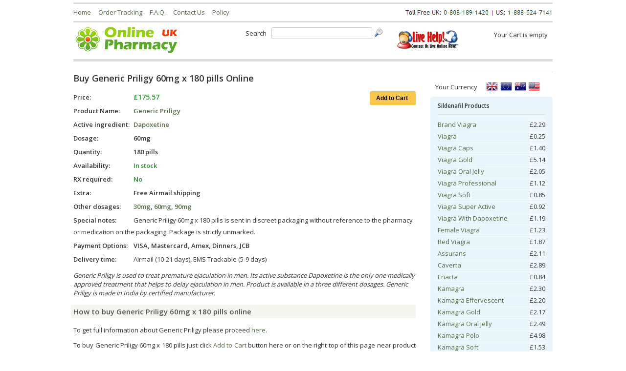

--- FILE ---
content_type: text/html; charset=UTF-8
request_url: https://edtablets.net/order-priligy-60mg-180pills-1371.html
body_size: 4335
content:
<!DOCTYPE html PUBLIC "-//W3C//DTD XHTML 1.0 Transitional//EN" "http://www.w3.org/TR/xhtml1/DTD/xhtml1-transitional.dtd">
<html xmlns="http://www.w3.org/1999/xhtml">
<head itemscope itemtype="http://schema.org/WebSite">
<meta itemprop="name" content="ED Tablets">
<meta http-equiv="Content-Type" content="text/html; charset=utf-8" />
<link href='//fonts.googleapis.com/css?family=Open+Sans:400,600' rel='stylesheet' type='text/css'>
<link rel="stylesheet" href="https://edtablets.net/themes/strips/css/styles.css" type="text/css" />
<link rel="stylesheet" href="https://edtablets.net/themes/strips/css/rxcdn.css" type="text/css" />
<script type='text/javascript' src="https://edtablets.net/themes/strips/js/plex.js"></script>
<title>Buy Generic Priligy 60mg x 180 pills Online in UK</title>
<meta name="description" content="Product price &pound;175.57 ($235.98) for 180 pills online. Visa, mastercard, Amex accepted. Private delivery" />
<meta name="keywords" content="Generic Priligy, Dapoxetine, Generic Priligy 60mg x 180 pills" />
</head>
<body>
<div class="wrap">
    <div id="header">
	<div id="top-top">
	    <div id="menu">        <ul>
            <li><a href="https://edtablets.net">Home</a></li>
            <li><a href="https://edtablets.net/order-status.html" rel="nofollow">Order Tracking</a></li>
            <li><a href="https://edtablets.net/faq.html" rel="nofollow">F.A.Q.</a></li>
            <li><a href="https://edtablets.net/contacts.html" rel="nofollow">Contact Us</a></li>
            <li><a href="https://edtablets.net/privacy.html" rel="nofollow">Policy</a></li>
           

        </ul>
</div>
	    <div class="aright"><span class="phones"></span>


</div>
	</div>
	<div id="top-mid">
	    <a title="Buy Viagra Online in UK" href="https://edtablets.net"><div id="pharm-logo"></div></a>
	    <div id="pharm-cart">Your Cart is empty</div>
	    <div id="hdr-chat"></div>
	    <div id="pharm-search">
		<form action="https://edtablets.net/search" method="get" id="product-search">
		<label for="topsearch">Search</label>
		<input type="text" id="topsearch" name="s" value="" />
		<input type="submit" id="topsearchimg" value="" title="Search" />
		</form>
			    </div>
	    
	</div>

    </div>
    <div id="quiet-line"></div>
<div id="nav"> 
    </div></div>
<div class="wrap">
<div id="main" class="pill" itemscope itemtype="http://data-vocabulary.org/Product">
    <h1>Buy Generic Priligy 60mg x 180 pills Online</h1>
    <div class="overview">
	
	<meta itemprop="name" content="Generic Priligy" />
	<meta itemprop="rating" content="4.7" />
	<meta itemprop="votes" content="42" />
	
	<div class="small-product-data" itemprop="offerDetails" itemscope itemtype="http://data-vocabulary.org/Offer">
	  <meta itemprop="itemOffered" content="Generic Priligy 60mg x 180 pills" />
          <ul>
	    <li><span>Price:</span>
		<meta itemprop="currency" content="GBP" />
		<strong class="myprice" itemprop="price">&pound;175.57</strong>
		<a href="https://edtablets.net/cart/?add=1371" class="mbutton button" rel="nofollow"><span>Add to Cart</span></a>
	    </li>
	    <li><span>Product Name:</span> <strong><a href="https://edtablets.net/buy-priligy-online-uk.html">Generic Priligy</a></strong></li>
	    <li><span>Active ingredient:</span> <strong><a href="https://edtablets.net/generics/buy-dapoxetine-online-uk.html">Dapoxetine</a></strong></li>
            <li><span>Dosage:</span> <strong>60mg</strong></li>
	    <li><span>Quantity:</span> <strong>180 pills</strong></li>
	    <li><span itemprop="availability" content="in_stock">Availability:</span> <strong class="green">In stock</strong></li>
	    <li><span>RX required:</span> <strong class="green">No</strong></li>
	    	    	    <li><span>Extra:</span> <strong class="bonus">Free Airmail shipping</strong></li>	    	    <li><span>Other dosages:</span> <strong><a href="https://edtablets.net/buy-priligy-online-uk.html#30">30mg</a>, <a href="https://edtablets.net/buy-priligy-online-uk.html#60">60mg</a>, <a href="https://edtablets.net/buy-priligy-online-uk.html#90">90mg</a></strong></li>	    <li><span>Special notes:</span> Generic Priligy 60mg x 180 pills is sent in discreet packaging without reference to the pharmacy or medication on the packaging. Package is strictly unmarked.</li>
	    <li><span>Payment Options:</span> <strong>VISA, Mastercard, Amex, Dinners, JCB</strong></li>
	    <li><span>Delivery time:</span> Airmail (10-21 days), EMS Trackable (5-9 days)</li>
            </ul>
        </div>

	<dfn class="small-meta-text" itemprop="description">Generic Priligy is used to treat premature ejaculation in men. 
Its active substance Dapoxetine is the only one medically approved treatment that helps to delay ejaculation in men. 
Product is available in a three different dosages. Generic Priligy is made in India by certified manufacturer. 
</dfn>
        
	<div class="clear"></div>
	
    </div>
    
   
        
        <div class="textblock nobold">
        <h3>How to buy Generic Priligy 60mg x 180 pills online</h3>
	<p>To get full information about Generic Priligy please proceed <a href="https://edtablets.net/buy-priligy-online-uk.html#product-info">here</a>.</p>
	<p>To buy <em>Generic Priligy 60mg x 180 pills</em> just click <a href="https://edtablets.net/cart/?add=1371" rel="nofollow">Add to Cart</a> button
	here or on the right top of this page near product image.</p>
	
	<p><strong>Generic Priligy 60mg x 180 pills</strong> is used to treat
	premature ejaculation.
	By ordering this product online you must understand and agree with the following:</p>
	<ul>
	    <li>You are purchasing product from overseas (Indian) pharmacy that do not have to obey pharmaceutical regulations of UK and EU that
	    always require to ask for a prescription.
	    We are company with overseas registration which allow us to operate pharmacy trade without asking for a prescription;
	    </li>
	    <li>We keep to highest standards of doing business related to supplement of quality medications.
	    We work only with reliable and certified manufacturers that comply all WHO standards;</li>
	    <li>Your product <em>Generic Priligy 60mg x 180 pills</em> will be sent to you in a discrete paper envelope
	    that will contain ordered medicine wrapped with a special protection material. No reference to pharmacy or product is made on the package;</li>
	    <li>If you are unsure if this medication is good for you please consult with your doctor.
	    We do not provide consultation but allow our customers to purchase needed medicines at discounted prices only assuming they know their needs.
	    More information about <em>Generic Priligy</em> may be found on <a href="https://edtablets.net/buy-priligy-online-uk.html">Generic Priligy page</a>.</li>
	</ul>
	


        </div>
        

</div>
  
<div id="sidebar">

    <div class="product-image" title="Generic Priligy image">
	<img src="https://myrxcdn.appspot.com/images/powerpills/priligy.jpg" alt="Generic Priligy" onerror="this.src='https://edtablets.net/themes/strips/images/shim.gif'" />
    </div>

	
<div id="currencies"><label>Your Currency</label><a title="Switch to USD" href="https://edtablets.net/order-priligy-60mg-180pills-1371.html?currency=usd" id="usd" rel="nofollow"></a><a title="Switch to AUD" href="https://edtablets.net/order-priligy-60mg-180pills-1371.html?currency=aud" id="aud" rel="nofollow"></a><a title="Switch to EUR" href="https://edtablets.net/order-priligy-60mg-180pills-1371.html?currency=eur" id="eur" rel="nofollow"></a><a title="Switch to GBP" href="https://edtablets.net/order-priligy-60mg-180pills-1371.html?currency=gbp" id="gbp" rel="nofollow" class="bottled"></a></div>	    
	

<div class="widget azure" id="products">
    <h3>Sildenafil Products</h3>
    <div class="pillgroup sildenafil-products">
        <ul>
                <li>
        <a href="https://edtablets.net/buy-brand+viagra-online-uk.html" title="Brand Viagra Online UK">Brand Viagra</a>
        <em title="Brand Viagra">&pound;2.29</em>
    </li>
        <li>
        <a href="https://edtablets.net/buy-viagra-online-uk.html" title="Viagra Online UK">Viagra</a>
        <em title="Viagra">&pound;0.25</em>
    </li>
        <li>
        <a href="https://edtablets.net/buy-viagra+caps-online-uk.html" title="Viagra Caps Online UK">Viagra Caps</a>
        <em title="Viagra Caps">&pound;1.40</em>
    </li>
        <li>
        <a href="https://edtablets.net/buy-viagra+gold-online-uk.html" title="Viagra Gold Online UK">Viagra Gold</a>
        <em title="Viagra Gold">&pound;5.14</em>
    </li>
        <li>
        <a href="https://edtablets.net/buy-viagra+oral+jelly-online-uk.html" title="Viagra Oral Jelly Online UK">Viagra Oral Jelly</a>
        <em title="Viagra Oral Jelly">&pound;2.05</em>
    </li>
        <li>
        <a href="https://edtablets.net/buy-viagra+professional-online-uk.html" title="Viagra Professional Online UK">Viagra Professional</a>
        <em title="Viagra Professional">&pound;1.12</em>
    </li>
        <li>
        <a href="https://edtablets.net/buy-viagra+soft-online-uk.html" title="Viagra Soft Online UK">Viagra Soft</a>
        <em title="Viagra Soft">&pound;0.85</em>
    </li>
        <li>
        <a href="https://edtablets.net/buy-viagra+super+active-online-uk.html" title="Viagra Super Active Online UK">Viagra Super Active</a>
        <em title="Viagra Super Active">&pound;0.92</em>
    </li>
        <li>
        <a href="https://edtablets.net/buy-viagra+with+dapoxetine-online-uk.html" title="Viagra With Dapoxetine Online UK">Viagra With Dapoxetine</a>
        <em title="Viagra With Dapoxetine">&pound;1.19</em>
    </li>
        <li>
        <a href="https://edtablets.net/buy-female+viagra-online-uk.html" title="Female Viagra Online UK">Female Viagra</a>
        <em title="Female Viagra">&pound;1.23</em>
    </li>
        <li>
        <a href="https://edtablets.net/buy-red+viagra-online-uk.html" title="Red Viagra Online UK">Red Viagra</a>
        <em title="Red Viagra">&pound;1.87</em>
    </li>
        <li>
        <a href="https://edtablets.net/buy-assurans-online-uk.html" title="Assurans Online UK">Assurans</a>
        <em title="Assurans">&pound;2.11</em>
    </li>
        <li>
        <a href="https://edtablets.net/buy-caverta-online-uk.html" title="Caverta Online UK">Caverta</a>
        <em title="Caverta">&pound;2.89</em>
    </li>
        <li>
        <a href="https://edtablets.net/buy-eriacta-online-uk.html" title="Eriacta Online UK">Eriacta</a>
        <em title="Eriacta">&pound;0.84</em>
    </li>
        <li>
        <a href="https://edtablets.net/buy-kamagra-online-uk.html" title="Kamagra Online UK">Kamagra</a>
        <em title="Kamagra">&pound;2.30</em>
    </li>
        <li>
        <a href="https://edtablets.net/buy-kamagra+effervescent-online-uk.html" title="Kamagra Effervescent Online UK">Kamagra Effervescent</a>
        <em title="Kamagra Effervescent">&pound;2.20</em>
    </li>
        <li>
        <a href="https://edtablets.net/buy-kamagra+gold-online-uk.html" title="Kamagra Gold Online UK">Kamagra Gold</a>
        <em title="Kamagra Gold">&pound;2.17</em>
    </li>
        <li>
        <a href="https://edtablets.net/buy-kamagra+oral+jelly-online-uk.html" title="Kamagra Oral Jelly Online UK">Kamagra Oral Jelly</a>
        <em title="Kamagra Oral Jelly">&pound;2.49</em>
    </li>
        <li>
        <a href="https://edtablets.net/buy-kamagra+polo-online-uk.html" title="Kamagra Polo Online UK">Kamagra Polo</a>
        <em title="Kamagra Polo">&pound;4.98</em>
    </li>
        <li>
        <a href="https://edtablets.net/buy-kamagra+soft-online-uk.html" title="Kamagra Soft Online UK">Kamagra Soft</a>
        <em title="Kamagra Soft">&pound;1.53</em>
    </li>
        <li>
        <a href="https://edtablets.net/buy-malegra+dxt-online-uk.html" title="Malegra Dxt Online UK">Malegra Dxt</a>
        <em title="Malegra Dxt">&pound;3.10</em>
    </li>
        <li>
        <a href="https://edtablets.net/buy-malegra+fxt-online-uk.html" title="Malegra Fxt Online UK">Malegra Fxt</a>
        <em title="Malegra Fxt">&pound;3.10</em>
    </li>
        <li>
        <a href="https://edtablets.net/buy-silagra-online-uk.html" title="Silagra Online UK">Silagra</a>
        <em title="Silagra">&pound;0.91</em>
    </li>
        <li>
        <a href="https://edtablets.net/buy-sildalis-online-uk.html" title="Sildalis Online UK">Sildalis</a>
        <em title="Sildalis">&pound;1.27</em>
    </li>
        <li>
        <a href="https://edtablets.net/buy-super+kamagra-online-uk.html" title="Super Kamagra Online UK">Super Kamagra</a>
        <em title="Super Kamagra">&pound;3.32</em>
    </li>
        <li>
        <a href="https://edtablets.net/buy-super+p+force-online-uk.html" title="Super P-Force Online UK">Super P-Force</a>
        <em title="Super P-Force">&pound;3.35</em>
    </li>
            </ul>
    </div>

    <h3>Tadalafil Products</h3>
    <div class="pillgroup tadalafil-products">
        <ul>
                <li>
        <a href="https://edtablets.net/buy-brand+cialis-online-uk.html" title="Brand Cialis Online UK">Brand Cialis</a>
        <em title="Brand Cialis">&pound;2.19</em>
    </li>
        <li>
        <a href="https://edtablets.net/buy-cialis-online-uk.html" title="Cialis Online UK">Cialis</a>
        <em title="Cialis">&pound;0.73</em>
    </li>
        <li>
        <a href="https://edtablets.net/buy-cialis+black-online-uk.html" title="Cialis Black Online UK">Cialis Black</a>
        <em title="Cialis Black">&pound;3.16</em>
    </li>
        <li>
        <a href="https://edtablets.net/buy-cialis+daily-online-uk.html" title="Cialis Daily Online UK">Cialis Daily</a>
        <em title="Cialis Daily">&pound;0.48</em>
    </li>
        <li>
        <a href="https://edtablets.net/buy-cialis+flavored-online-uk.html" title="Cialis Flavored Online UK">Cialis Flavored</a>
        <em title="Cialis Flavored">&pound;1.23</em>
    </li>
        <li>
        <a href="https://edtablets.net/buy-cialis+professional-online-uk.html" title="Cialis Professional Online UK">Cialis Professional</a>
        <em title="Cialis Professional">&pound;1.75</em>
    </li>
        <li>
        <a href="https://edtablets.net/buy-cialis+soft-online-uk.html" title="Cialis Soft Online UK">Cialis Soft</a>
        <em title="Cialis Soft">&pound;1.11</em>
    </li>
        <li>
        <a href="https://edtablets.net/buy-cialis+super+active-online-uk.html" title="Cialis Super Active Online UK">Cialis Super Active</a>
        <em title="Cialis Super Active">&pound;1.49</em>
    </li>
        <li>
        <a href="https://edtablets.net/buy-cialis+with+dapoxetine-online-uk.html" title="Cialis With Dapoxetine Online UK">Cialis With Dapoxetine</a>
        <em title="Cialis With Dapoxetine">&pound;1.37</em>
    </li>
        <li>
        <a href="https://edtablets.net/buy-apcalis+sx+oral+jelly-online-uk.html" title="Apcalis Sx Oral Jelly Online UK">Apcalis Sx Oral Jelly</a>
        <em title="Apcalis Sx Oral Jelly">&pound;3.98</em>
    </li>
        <li>
        <a href="https://edtablets.net/buy-forzest-online-uk.html" title="Forzest Online UK">Forzest</a>
        <em title="Forzest">&pound;2.89</em>
    </li>
        <li>
        <a href="https://edtablets.net/buy-megalis-online-uk.html" title="Megalis Online UK">Megalis</a>
        <em title="Megalis">&pound;2.11</em>
    </li>
        <li>
        <a href="https://edtablets.net/buy-sildalis-online-uk.html" title="Sildalis Online UK">Sildalis</a>
        <em title="Sildalis">&pound;1.27</em>
    </li>
        <li>
        <a href="https://edtablets.net/buy-tadacip-online-uk.html" title="Tadacip Online UK">Tadacip</a>
        <em title="Tadacip">&pound;1.50</em>
    </li>
        <li>
        <a href="https://edtablets.net/buy-tadalis+sx-online-uk.html" title="Tadalis Sx Online UK">Tadalis Sx</a>
        <em title="Tadalis Sx">&pound;2.12</em>
    </li>
        <li>
        <a href="https://edtablets.net/buy-tadora-online-uk.html" title="Tadora Online UK">Tadora</a>
        <em title="Tadora">&pound;1.51</em>
    </li>
            </ul>
    </div>

    <h3>Vardenafil Products</h3>
    <div class="pillgroup vardenafil-products">
        <ul>
                <li>
        <a href="https://edtablets.net/buy-brand+levitra-online-uk.html" title="Brand Levitra Online UK">Brand Levitra</a>
        <em title="Brand Levitra">&pound;3.09</em>
    </li>
        <li>
        <a href="https://edtablets.net/buy-levitra-online-uk.html" title="Levitra Online UK">Levitra</a>
        <em title="Levitra">&pound;0.68</em>
    </li>
        <li>
        <a href="https://edtablets.net/buy-levitra+oral+jelly-online-uk.html" title="Levitra Oral Jelly Online UK">Levitra Oral Jelly</a>
        <em title="Levitra Oral Jelly">&pound;3.30</em>
    </li>
        <li>
        <a href="https://edtablets.net/buy-levitra+with+dapoxetine-online-uk.html" title="Levitra With Dapoxetine Online UK">Levitra With Dapoxetine</a>
        <em title="Levitra With Dapoxetine">&pound;3.81</em>
    </li>
            </ul>
    </div>
    
    <h3>Dapoxetine Products</h3>
    <div class="pillgroup dapoxetine-products">
        <ul>
                <li>
        <a href="https://edtablets.net/buy-priligy-online-uk.html" title="Priligy Online UK">Priligy</a>
        <em title="Priligy">&pound;0.84</em>
    </li>
        <li>
        <a href="https://edtablets.net/buy-viagra+with+dapoxetine-online-uk.html" title="Viagra With Dapoxetine Online UK">Viagra With Dapoxetine</a>
        <em title="Viagra With Dapoxetine">&pound;1.19</em>
    </li>
        <li>
        <a href="https://edtablets.net/buy-cialis+with+dapoxetine-online-uk.html" title="Cialis With Dapoxetine Online UK">Cialis With Dapoxetine</a>
        <em title="Cialis With Dapoxetine">&pound;1.37</em>
    </li>
        <li>
        <a href="https://edtablets.net/buy-levitra+with+dapoxetine-online-uk.html" title="Levitra With Dapoxetine Online UK">Levitra With Dapoxetine</a>
        <em title="Levitra With Dapoxetine">&pound;3.81</em>
    </li>
        <li>
        <a href="https://edtablets.net/buy-extra+super+avana-online-uk.html" title="Extra Super Avana Online UK">Extra Super Avana</a>
        <em title="Extra Super Avana">&pound;10.43</em>
    </li>
        <li>
        <a href="https://edtablets.net/buy-super+avana-online-uk.html" title="Super Avana Online UK">Super Avana</a>
        <em title="Super Avana">&pound;6.36</em>
    </li>
        <li>
        <a href="https://edtablets.net/buy-super+kamagra-online-uk.html" title="Super Kamagra Online UK">Super Kamagra</a>
        <em title="Super Kamagra">&pound;3.32</em>
    </li>
        <li>
        <a href="https://edtablets.net/buy-super+p+force-online-uk.html" title="Super P-Force Online UK">Super P-Force</a>
        <em title="Super P-Force">&pound;3.35</em>
    </li>
            </ul>
    </div>

    <h3>Avanafil Products</h3>
    <div class="pillgroup avanafil-products">
        <ul>
                <li>
        <a href="https://edtablets.net/buy-avana-online-uk.html" title="Avana Online UK">Avana</a>
        <em title="Avana">&pound;2.40</em>
    </li>
        <li>
        <a href="https://edtablets.net/buy-extra+super+avana-online-uk.html" title="Extra Super Avana Online UK">Extra Super Avana</a>
        <em title="Extra Super Avana">&pound;10.43</em>
    </li>
        <li>
        <a href="https://edtablets.net/buy-super+avana-online-uk.html" title="Super Avana Online UK">Super Avana</a>
        <em title="Super Avana">&pound;6.36</em>
    </li>
            </ul>
    </div>

    
    <h3>Finasteride Products</h3>
    <div class="pillgroup p-dapoxetine">
        <ul>
                <li>
        <a href="https://edtablets.net/buy-finpecia-online-uk.html" title="Finpecia Online UK">Finpecia</a>
        <em title="Finpecia">&pound;0.57</em>
    </li>
        <li>
        <a href="https://edtablets.net/buy-propecia-online-uk.html" title="Propecia Online UK">Propecia</a>
        <em title="Propecia">&pound;0.51</em>
    </li>
            </ul>
    </div>
    
    
</div>

<div class="widget azure" id="payments">
    <h3>We accept</h3>
    <div class="visa-master" title="We accept: VISA, Amex, Mastercard"></div>
</div>

<div class="widget azure" id="expressmails">
    <h3>We deliver with</h3>
    <div class="express-mail" title="Delivery methods: Airmail, EMS Express"></div>
</div>

</div>
<div class="clear"></div>

    <div id="footer">
      <div class="aleft"><div id="copyrights">&copy; 2010 - 2026 ED Tablets UK. All Rigths Reserved.</div></div>
      <div class="aright">
        <div id="bottommenu">        <ul>
            <li><a href="https://edtablets.net">Home</a></li>
            <li><a href="https://edtablets.net/order-status.html" rel="nofollow">Order Tracking</a></li>
            <li><a href="https://edtablets.net/faq.html" rel="nofollow">F.A.Q.</a></li>
            <li><a href="https://edtablets.net/contacts.html" rel="nofollow">Contact Us</a></li>
            <li><a href="https://edtablets.net/privacy.html" rel="nofollow">Policy</a></li>
<li><a id='l-mobile' href='https://edtablets.net/mobile/order-priligy-60mg-180pills-1371.html?allowmobile=1'>Mobile site</a></li>           

        </ul>
</div>
      </div>
    </div>


</div>

<script type="text/javascript">
  hook_chat();
  (function(d,o,c,m,h,z){
    d.getElementsByClassName(c)[z][m]['dis'+h] = 'n' + o;
  })(document,'one','power-links','style','play',1+1-2);
</script>
<!-- 0.0124 -->
<script defer src="https://static.cloudflareinsights.com/beacon.min.js/vcd15cbe7772f49c399c6a5babf22c1241717689176015" integrity="sha512-ZpsOmlRQV6y907TI0dKBHq9Md29nnaEIPlkf84rnaERnq6zvWvPUqr2ft8M1aS28oN72PdrCzSjY4U6VaAw1EQ==" data-cf-beacon='{"version":"2024.11.0","token":"b611d7d6ef7b4ca3bcc12a3224e15116","r":1,"server_timing":{"name":{"cfCacheStatus":true,"cfEdge":true,"cfExtPri":true,"cfL4":true,"cfOrigin":true,"cfSpeedBrain":true},"location_startswith":null}}' crossorigin="anonymous"></script>
</body>
</html>

--- FILE ---
content_type: text/css
request_url: https://edtablets.net/themes/strips/css/styles.css
body_size: 3970
content:
body{
      font-family: "Open Sans", Tahoma, Arial;
      font-size: 13px;
      color: #333;
      margin: 0px;
      padding: 0px;
}

p{
      text-align: justify;
}

a, a:link, a:visited, a:active, a:hover{
      color: #546B42;
      text-decoration: none;
}

a:hover {
      text-decoration: underline;
}

.wrap {
      margin: 0px auto;
      width: 980px;
}

h1 {font-size: 18px; line-height: 25px; color: #333;}
h2 {font-size: 16px; line-height: 21px; color: #444; }
h3 {font-size: 15px; line-height: 18px; color: #555;}

.aleft {float:left;}
.aright {float:right;}
.clear, .clr {clear: both;}

/* header */

#header {
}

#top-top {
  height: 35px;
  line-height: 35px; 
  margin: 5px 0 5px 0;
  border-top: 3px solid #dbdbdb;
  border-bottom: 3px solid #dbdbdb;
}

#menu {}

#menu ul {
      list-style: none;
      display: block;
      margin: 0;
      padding:0;
}

#menu ul li {
      display: block;
      float: left;
      margin: 0 10px 0 0;
      float: left;
}

#menu ul li a, #menu ul li a:active, #menu ul li a:visited, #menu ul li a:link, #menu ul li a:hover{
      padding: 0 5px 0 0;
      display: block;
      color: #546B42;
}

#menu ul li a:hover{
      color: #3C4B2E;
      text-decoration: underline;	
}


#pharm-logo {
      width: 250px;
      height: 60px;
      line-height: 60px;
      font-weight: bolder;
      float: left;
      background: url(../images/pharmacy-uk.png) left center no-repeat;
      display: block;
      outline: medium none;
      cursor: pointer;
}


#hdr-chat {
      float: right;
      margin: 10px 60px 0 0;
      text-align: center;
      line-height: 20px;
      width: 130px;
      cursor: pointer;
      height: 40px;
      background: url(../images/livechat-online.png) center no-repeat;
}

#pharm-chat {
      float: right;
      margin: 10px 10px 0 0;
      text-align: center;
      line-height: 20px;
      width: 130px;
      cursor: pointer;
      height: 40px;
}

#pharm-cart {
      float: right;
      margin: 10px 0 0 0;
      text-align: center;
      line-height: 20px;
      text-shadow: 0 1px 0 #EEEEEC;
      width: 130px;
      height: 60px;
      float: right;
      cursor: pointer;

}

#pharm-cart a, #pharm-cart a:visited, #pharm-cart a:active, #pharm-cart a:hover, #pharm-cart a:link{
      color: #333;
}

#top-mid{
      clear: both;
      height: 60px;
}

#top-bot{
      clear: both;
}


#pharm-search {
      display:block;
      float: right;
      margin: 0 20px 0 0; 
}

#pharm-letters {
      text-align: right;
      line-height: 20px;
      height: 20px;
      padding: 5px 25px 0 0;
}


#product-search {
      height:25px;
      line-height:25px;
      margin:0;
      padding: 5px 0 0 0;
}

#product-search label{
      float: left;
      display: block;      
      padding: 0 10px 0 0;
      width: 100px;
      text-align: right;
}

#topsearch {
      float: left;
      display: block;      
      width: 200px;
      border: 1px solid #ccc;
      height: 20px;
      border-radius: 3px;
}

#topsearchimg {
      float: left;
      display: block;  
      width: 24px;    
      height: 24px;
      border: 0;
      margin: 0 0 0 5px;
      cursor: pointer;
      background: url(../images/buttons-master.png)  no-repeat scroll -86px -894px transparent;
}

#pharm-letters label {
      display: inline-block;      
      padding: 0 10px 0 0;
      text-align: right;
}

#pharm-letters a{
      display: inline-block;
      padding: 0 5px 0 0;
}


#currencies {
      margin: 0 0 10px 10px;
      width: 220px;
      line-height: 20px;
}


#usd, #eur, #gbp, #sek, #cad, #sgd, #chf, #jpy, #aud, #nzd {
      width: 24px;
      height: 24px;
      margin: -3px 5px 0 0;
      background: url(../images/currencies.png) left top no-repeat;
      display: block;
      float: right;
}

#eur {background-position: -48px 0;}
#aud {background-position: -144px 0;}
#gbp {background-position: -24px 0;}
#chf {background-position: -96px 0;}


#quiet-line {
      margin: 10px 0 10px 0;
      height: 5px;
      background: #dbdbdb;
      clear: both;
}

/* main layout */

#main {
float: left;
width: 700px;
}

#sidebar{
margin: 10px 0 10px 730px;
}


#categories ul{
      display: block;
      margin: 0;
      padding:0;
      list-style-type: none;
}

#categories ul li{
	margin: 0 0 0 0;
	padding: 1px 0 2px 0;
}

/**/
.widget {
background-color: #F5F5F1;   
margin-bottom: 10px;
padding: 10px 15px;
border-radius: 5px;
}

.azure {
background-color: #E9F6FC !important;         
}

.widget h3 {
    margin: 0 0 8px 0;
    padding: 0 0 8px 0;
    color: #333;
    font-size: 12px;
    font-weight: bold;
    border-bottom: 1px solid #DEDEDB;
}


/*  pills list */
.pover {width: auto !important; height: 70px; display: block; outline: medium none;}

.pill-item {
    width: 310px;
    float: left;
    margin: 0 20px 10px 0px;
    border: 1px solid #DEDEDB;
    padding: 5px;
    text-align: center;
    overflow: hidden;
    border-radius: 5px;
}

.pill-item h3{
      margin: 0 0 4px 0;;
      padding: 0 0 6px 0;
      line-height: 1;
      font-size: 15px;
      white-space: nowrap;
      border-bottom: 1px solid #e3e3e8;
}

.pill-item h4{
      margin: 0 0 4px 0;
      padding: 0;
      line-height: 1.1;
      font-size: 12px;
      white-space: nowrap;
}

.pill-item h4, .pill-item h4 a, .pill-item h4 :active, .pill-item h4 a:link, .pill-item h4 a:visited, .pill-item h4 a:hover {
      color: #EB6C18;
}

.pill-item .dosage {
      font-size: 11px;
      white-space: nowrap;
      font-weight: bolder;
      margin: 0 0 4px 0;
      color: #666;
}

.pill-item dfn{
      display: block;
      height: 26px;
      font-size: 10px;
      overflow: hidden;
      font-style: normal;
      line-height: 1.3;
}

.pill-item .perpill {
      font-size: 18px;
      color: #699800;
      text-align: center;
      margin-top: 10px;      
}

.pill-item .addtocart {
      background: url(../images/buy-button.png) center no-repeat;
      width: 47px;
      height: 38px;
      display: block;
}

/* widgets */
#categories ul li.active {
      background: #EB6C18;
      padding: 3px;
      margin: 0 -15px 0 -2px;
}

#categories ul li.active a, #categories ul li.active a:active,
#categories ul li.active a:visited, #categories ul li.active a:link,
#categories ul li.active a:hover {
      color: white;
      font-weight: bolder;
      display: block;
}

/* item.php  */
.overview {
      line-height: 1.4;
}

.item-pic {
      width: 100px !important;
}

.overview ul {
      margin:0;
      padding: 0;
      list-style: none;
}

.overview ul li{
	padding: 2px 0;
}

.overview ul li span {
	font-weight: bolder;
}

.overview .meta-info{
      margin: 0 300px 8px 100px;
      border-left: 5px solid #f0f0f8;
      padding-left: 15px;
}

.overview .meta-tools {
      float: right;
      /*border: 1px solid #e8e8f8;
      padding: 5px 10px;*/
      margin: 0 0 10px 0;
      /*border-radius: 5px;
      background-image: -webkit-gradient(linear, left bottom, left top, from(#EFFFFF), to(#E9F6FC));      
      background-color: #E9F6FC;*/
      /*box-shadow: 3px 3px 8px #e5e5e5; */
}


.overview .meta-info span, .overview .meta-tools span {
      color: #444;
      padding-right: 5px;
      
}

.overview .meta-info strong, .overview .meta-tools strong {
      font-weight: normal;
}

.overview .meta-text {
      display: block;
      clear: both;
      border-top: 5px solid #f0f0f8;
      border-bottom: 5px solid #f0f0f8;
      padding: 10px 0 10px 0px;
      color: #666;
      font-style: normal;
}


.pillgroup {
      margin: 0 0 10px 0;
}

.pillgroup ul {
      margin: 0 !important;
      padding: 0 !important;
      list-style-type: none;
}

.pillgroup ul li{
      margin: 0 !important;
      padding: 2px 0 2px 0 !important;
      border-bottom: 1px solid #E1F1F1;
      border-top: 1px solid #EFF8FF;
}

.pillgroup ul li em {
      float: right;
      font-style: normal;
      background-color: #F3FAFF !important;
      border-radius: 2px;
      padding:2px;
      margin: -2px;
}


/* item.php section */

.section {
      margin: 5px 0 25px 0;
      width: 100%;
}

.section h2 {
      font-size: 14px;
}

.section table {
      border-collapse: collapse;
      padding: 0;
      width: 98%;
      border-bottom: 2px solid #F8C74B;
}

.section table td {
      padding: 10px 2px;
      border-bottom: 1px solid #ccc;
      font-size: 14px;      
      
}

.section table td.pb {width: 32px; text-align: center}
.section table td.pk {width: auto;}
.section table td.pu {width: 90px; text-align: center; color: inherit;}
.section table td.pr {width: 100px; text-align: center; color: inherit;}
.section table td.or {width: 120px; text-align: center}
.section table td.ps {width: 120px;}
.section table td.pf {width: 120px;}

.section table td.pk span {
      font-size: 15px;
      
}

.section table tr.hdr td {
      padding-top: 7px;
      padding-bottom: 8px;
      /* background-color: #0192B5;*/
      background-color: #546B42;
      color: #fff;
      font-weight: bolder;
      border-bottom: 2px solid #F8C74B;     
}

.section table tr.hdr td.pb{border-top-left-radius: 3px;}
.section table tr.hdr td.or{border-top-right-radius: 3px;}

.bs {
      font-size: 11px;
      margin: 3px 0 0 0;
      color: #598000; /*#699800;*/
      font-weight: bolder;
}

.sp {
      font-size: 11px;
      margin: 3px 0 0 0;
      color: #969181;
      font-weight: bolder;
}


.nobold strong {font-weight: normal;}
.nobold em {font-style: normal;}

.textblock h3 {
      background: #f5f5f0;
      padding: 5px 2px 5px 5px;
      margin-left: -5px;
}

.textblock {
      margin: 0 0 15px 0;
      padding: 0 0 15px 0;
      border-bottom: 1px solid #999;
      text-align: justify;
}

.category-text {
      margin: 0 10px 20px 0;
      border-bottom: 1px solid #ccc;
      padding: 0 0 10px 0;
      font-size: 12px;
      color: #666;
      font-family: Arial;
}

/* comments */
.comment {
      margin: 5px 0 15px 0;
      clear: both;
      padding: 5px;
      background: #f0f0f4;
      border-radius: 3px;
      /* box-shadow: 3px 3px 8px #b5b5b5;;*/
}

.comm-left {
      float: left;
      width: 100px;
      text-align: center;
      padding: 0;
}

.comm-right {
      margin-left: 110px;
}

.inside p{
      text-align: center;
      margin: 5px 0 5px 0;
}

.inside img {
      border: 5px solid #e8e8e8;
}

.comm-right {
      background: #fff;
      border: 1px solid #e8e8e8;
      padding: 10px 5px;
}

/* comment form */
.comm-left2 {
      float: left;
      width: 180px;
      text-align: center;
      padding: 0;
}

.comm-right2 {
      margin-left: 190px;     
}

.comm-left2 input {
      border: 2px solid #e8e8e8;
}

.comm-right2 textarea {
      width: 470px;
      height: 140px;
      background: #fff;
      border: 5px solid #e8e8e8;
      padding: 5px;      
}

.comment-form {
      margin: 5px 0 10px 0;
      clear: both;
      padding: 5px;
      background: #f0f0f4;
      /* box-shadow: 3px 3px 8px #b5b5b5;*/
}

.comment-form p {
      margin: 3px 0;
      line-height: 1.4;
}

.explanation {
      margin: 15px 10px 15px 10px;
      background: #fffff0;
      text-align: justify;
      border:1px dotted #e7e7e7;
      padding: 5px;
      color: #555;
      font-size: 12px;
}

/* button */
a.button, a:active.button, a:visited.button, a:link.button, a:hover.button {
      color: black;
      font-size: 12px;
      font-weight: bolder;
      margin: 0;
      font-family: arial,sans-serif;
      display: inline-block;
      height: 26px;
      line-height: 26px;
      outline: medium none;
      padding-left: 12px;
      cursor: pointer;
      text-decoration: none;
      border: 1px dotted #F8C74B;
      border-radius: 3px;
      background-color: #F8C74B;
      /*background: url(../images/buttons-master.png) no-repeat scroll left -78px transparent;*/
}

a.button span, a:active.button span, a:visited.button span, a:link.button span, a:hover.button span {
      /*background: url(../images/buttons-master.png) no-repeat scroll right -52px transparent;*/
      display: inline-block;
      height: 100%;
      padding-right: 12px;
}

a:hover.button {
/*      background: url(../images/buttons-master.png) no-repeat scroll left -130px transparent; */
      text-decoration: underline;
      background-color: #FBD06B;
}

a:hover.button span{
/*      background: url(../images/buttons-master.png) no-repeat scroll right -104px transparent;*/
}


/* footer links */

#footer{
      margin: 10px 0 0 0;
      padding: 10px 0 0 0;
      border-top: 1px solid #ccc;
      font-size: 12px;
      height: 30px;
}


#bottommenu {
      margin: 0 0 10px 0;
      
}

#bottommenu ul {
      list-style: none;
      display: block;
      margin: 0;
      padding:0;
}

#bottommenu ul li {
      display: block;
      float: left;
      margin: 0 0 0 10px;
      float: left;
}

#bottommenu ul li a, #bottommenu ul li a:active, #bottommenu ul li a:visited, #bottommenu ul li a:link, #bottommenu ul li a:hover{
      padding: 0 5px 0 0;
      display: block;
      color: #555;
}

#bottommenu ul li a:hover{
      color: #555;
      text-decoration: underline;	
}

.copyrights {color: #555; text-align: right;}

.visa-master {
      width: auto;
      height: 42px;
      background: url(../images/visa-mastercard-ach.png) no-repeat center;
}

.express-mail {
      width: auto;
      height: 92px;
      background: url(../images/expressmail.png) no-repeat center;
}

/* main page */
#index_main {
      margin: 0 360px 0 0;
}



#sidebar2{
      float: right;
      width: 335px;
      margin: 15px 0 0 0;
}

.widget ul {
      margin: 0;
      padding: 0 0 0 18px;
}

.widget ul li {
      margin: 0 0 5px 0;
}


#pharmacist {
      background: url(../images/pharmacist.jpg) center no-repeat;
      width: 235px;
      height: 315px;
      margin: 10px 0 10px 0;
      border-radius: 5px;
}

.phones {
      width: 440px;
      height: 15px;
      background: url(../images/phones.png) right center no-repeat;
      display: block;
      margin: 10px 0 0 0;
}

.alignleft {
      float: left;
}

.alignright {
      float: right;
}

/* cart */

.cart {
      
}

.cart table {
      border-bottom: 0;
      padding: 0;
      width: 100%;
      border-collapse: collapse;
      
      border-bottom: 2px solid #eaeae3;
}

.cart table tr.hdr td {
      height: 28px;
      background-color: #eaeae3;
      font-weight: bolder;
}

.cart table td {
      text-align: center;
      border-bottom: 1px solid #eaeae3;
      padding: 4px 2px;
}

.cart table td.pr {
      text-align: left;
}

.cart td.ca {
      width: 42px;
}

.cart tr.hdr td.pc {
      width: 120px;
}

.cart tr.hdr td.pt {
      width: 140px;
}

.cart td.rm {
      width: 70px;
}

.cart td.pr, .cart td.q, .cart td.pc, .cart td.pt {
      border-right: 1px solid #eaeae3;
}

.cart td.pr em {
      text-decoration: none;
      font-style: normal;
}

.cart td.pr strong {
      text-decoration: none;
}

.cart td.pr a, .cart td.pr a:link, .cart td.pr a:active, .cart td.pr a:visited, .cart td.pr a:hover {
      /*color: #553;*/
      text-decoration: none;
}

.cart tr.hdr td.pr, .cart tr.hdr td.q, .cart tr.hdr td.pc, .cart tr.hdr td.pt {
      border-right: 1px solid white;
}



.cart tr.phdr td, .cart tr.shdr td {
      font-weight: bolder;
      height: 24px;
      text-align: left;
      background-color: #eaeae3;
}

.cart td.pt{
      background: #f8f8f0;
}

.cart td.tdleft {
      text-align: left !important;
      
}

.cart tr.summary td {
      padding: 15px 2px;
}


.cart td.total-title {
      font-weight: bold;
      border-right: 1px solid #eaeae3;
      
}

.cart td.total {
      font-weight: bold;
      background: #f8f8f0;
      border-right: 1px solid #eaeae3;
      color: #699800;
      font-size: 15px;
}

tr.shipping td, tr.bonus td{
      padding: 8px 2px;
}

td.blank {
      border: 0 !important;
}

td.securetext {
      border: 0 !important;
      text-align: left !important;
      font-size: 12px; 
}

td.rm a, td.rm a:visited, td.rm a:active, td.rm a:link, td.rm a:hover {
      display: inline-block;
      text-decoration: none;
      width: 12px;
      height: 12px;
      background: -65px -152px url(../images/buttons3.png) no-repeat;
}

td.rm a:hover {
      background-position: -1px -152px;
}

tr.action-buttons td{
      height: 60px;
}

.green-b {
      width: 120px;
      border: 1px solid;
      background-color: #53a608;
      border-color: #88c346 #72b821 #5da80e;
      box-shadow: rgb(232, 232, 232) 0px 1px 0px 0px;
      background: url(../images/cbutton.png) left center repeat-x;
      color: white;
      border-radius: 4px;
      height: 33px;
      line-height: 33px;
      padding: 0;
      margin: 0;
      font-weight: bold;
      font-size: 14px;
      cursor: pointer;
}

.green-b:hover {
      background: url(../images/cbutton1.png) left center repeat-x;
}

.infobox {
      margin: 15px 0 10px 0;
      padding: 8px 8px;
      background: #f8f8f0;
      border: 1px solid #eaeae3;
      border-radius: 4px;
      text-align: justify;
}

.redbox {
      margin: 10px 0 5px 0;
      text-align: justify;
}


.bonus-line {
      line-height: 16px;
}

.xbonus, .xbonus-yes {
      background: left top url(../images/bonus-yes.gif) no-repeat;
      padding: 0 0 0 28px;
      line-height: 24px;
      margin: 4px 0;
}

.xbonus {
      background-image: url(../images/bonus-no.gif);
}

ul.list li {
      padding: 4px 0;
      line-height: 18px;
}


/* tracking */
.msg-info, .error {
      color: #993333;
      margin: 15px 0 25px 0;
      padding: 8px 8px;
      border:  1px dotted #ddd;
      border-radius: 4px;
      background: #f8f8f0;      
}

.msg-info {
      color: #336633;
      background: #f8fff8;
}


.tracking {
      border:  1px dotted #ddd;
      padding: 4px;
      background: #f8f8f8;
      border-radius: 3px;
}

.tracking table {
      width: 500px;
      border: 0;
}

.tracking table th {
      text-align: right;
      width: 160px;
      padding: 3px 15px 3px 0;
      color: #111;
}

.tracking table td {
      padding: 3px 0 3px 2px;
}

#rxp-order_id, #rxp-name, #rxp-email, #rxp-subject, #rxp-message, #rxp-captcha {
      width: 300px;
      border: 1px solid #ccc;
      padding:1px;
}

#rxp-message {
      height: 100px;
}

#rxp-captcha {
      width: 125px;
}

.reform table tr td {
      vertical-align: top;
}

.reform span{
      color: #EB6C18;
      margin: 2px 0 3px 0;
      display: block;
}

.power-links {
      font-size: 10px;
      color: #888;
      text-align: right;
}

.power-links a, .power-links a:active, .power-links a:link, .power-links a:hover, .power-links a:visited {
      color: #888;
}

.power-links strong, .power-links em {
      text-decoration: none;
      font-weight: normal;
}

.product-image {
       margin: 0px 0 20px 0px;
       padding: 0 0 10px 0;
       border-bottom: 1px solid #dededb;
       text-align:center;		
      
}

.product-image img {
      max-width: 250px;
      margin: 0 0 0px 0px;
}

.spec{
     margin: 10px 2px 10px 0;
     padding: 10px 10px;
     background-color: #fffffe;
     border: 1px dotted #e8e8e4;
     border-radius: 3px;
     text-align: justify;
     box-shadow: 1px 1px 8px #e5e5e5;
     clear: both;
}




.small-product-data {
      
}

.small-product-data li {
      line-height: 24px;
}

.small-product-data li span {
      display: inline-block;
      width :120px;
}

.small-meta-text {
      margin: 10px 0 0 0 ;
      display: block;
}

.mbutton {
      display: inline-block;        float: right;
      width: 80px;
      font-weight: normal !important;
}

.myprice {
      font-size: 110%;
      color: #229922;
}

.green {
      color: #229922;
}

.special {
      color: #226622;
      margin: 8px 0 4px 0;
      padding: 5px;
      background-color: #fffff8;
      border: 1px #eaeae3 solid;
      border-radius: 3px;
}

#order-notes {
      color: #333;
      margin: 10px 0 10px 0;
      padding: 5px 8px;
      background-color: #fffffc;
      border: 1px #eaeae3 solid;
      border-radius: 3px;

}



--- FILE ---
content_type: text/css
request_url: https://edtablets.net/themes/strips/css/rxcdn.css
body_size: 768
content:
/* CDN IMAGES */

.rxs_cialis-professional,.rxz_cialis-professional{background:url(//main.zonemd.com/cdd/tabs/cialis-professional.jpg) center no-repeat;width:70px;height:70px;}
.rxz_cialis-professional{float:left;width:32px;height:32px;background-size:100%;}
.rxs_levitra,.rxz_levitra{background:url(//main.zonemd.com/cdd/tabs/levitra.jpg) center no-repeat;width:70px;height:70px;}
.rxz_levitra{float:left;width:32px;height:32px;background-size:100%;}
.rxs_propecia,.rxz_propecia{background:url(//main.zonemd.com/cdd/tabs/propecia.jpg) center no-repeat;width:70px;height:70px;}
.rxz_propecia{float:left;width:32px;height:32px;background-size:100%;}
.rxs_kamagra,.rxz_kamagra{background:url(//main.zonemd.com/cdd/tabs/kamagra.jpg) center no-repeat;width:70px;height:70px;}
.rxz_kamagra{float:left;width:32px;height:32px;background-size:100%;}
.rxs_cialis,.rxz_cialis{background:url(//main.zonemd.com/cdd/tabs/cialis.jpg) center no-repeat;width:70px;height:70px;}
.rxz_cialis{float:left;width:32px;height:32px;background-size:100%;}
.rxs_viagra,.rxz_viagra{background:url(//main.zonemd.com/cdd/tabs/viagra.jpg) center no-repeat;width:70px;height:70px;}
.rxz_viagra{float:left;width:32px;height:32px;background-size:100%;}
.rxs_viagra-professional,.rxz_viagra-professional{background:url(//main.zonemd.com/cdd/tabs/viagra-professional.jpg) center no-repeat;width:70px;height:70px;}
.rxz_viagra-professional{float:left;width:32px;height:32px;background-size:100%;}
.rxs_female-viagra,.rxz_female-viagra{background:url(//main.zonemd.com/cdd/tabs/female-viagra.jpg) center no-repeat;width:70px;height:70px;}
.rxz_female-viagra{float:left;width:32px;height:32px;background-size:100%;}
.rxs_viagra-caps,.rxz_viagra-caps{background:url(//main.zonemd.com/cdd/tabs/viagra-caps.jpg) center no-repeat;width:70px;height:70px;}
.rxz_viagra-caps{float:left;width:32px;height:32px;background-size:100%;}
.rxs_tadacip,.rxz_tadacip{background:url(//main.zonemd.com/cdd/tabs/tadacip.jpg) center no-repeat;width:70px;height:70px;}
.rxz_tadacip{float:left;width:32px;height:32px;background-size:100%;}
.rxs_viagra-oral-jelly,.rxz_viagra-oral-jelly{background:url(//main.zonemd.com/cdd/tabs/viagra-jelly.jpg) center no-repeat;width:70px;height:70px;}
.rxz_viagra-oral-jelly{float:left;width:32px;height:32px;background-size:100%;}
.rxs_red-viagra,.rxz_red-viagra{background:url(//main.zonemd.com/cdd/tabs/red-viagra.jpg) center no-repeat;width:70px;height:70px;}
.rxz_red-viagra{float:left;width:32px;height:32px;background-size:100%;}
.rxs_silvitra,.rxz_silvitra{background:url(//main.zonemd.com/cdd/tabs/silvitra.jpg) center no-repeat;width:70px;height:70px;}
.rxz_silvitra{float:left;width:32px;height:32px;background-size:100%;}
.rxs_kamagra-soft,.rxz_kamagra-soft{background:url(//main.zonemd.com/cdd/tabs/kamagra-soft.jpg) center no-repeat;width:70px;height:70px;}
.rxz_kamagra-soft{float:left;width:32px;height:32px;background-size:100%;}
.rxs_sildalis,.rxz_sildalis{background:url(//main.zonemd.com/cdd/tabs/sildalist.jpg) center no-repeat;width:70px;height:70px;}
.rxz_sildalis{float:left;width:32px;height:32px;background-size:100%;}
.rxs_extra-super-avana,.rxz_extra-super-avana{background:url(//main.zonemd.com/cdd/tabs/extra-super-avana.jpg) center no-repeat;width:70px;height:70px;}
.rxz_extra-super-avana{float:left;width:32px;height:32px;background-size:100%;}
.rxs_super-p-force,.rxz_super-p-force{background:url(//main.zonemd.com/cdd/tabs/super-p-force.jpg) center no-repeat;width:70px;height:70px;}
.rxz_super-p-force{float:left;width:32px;height:32px;background-size:100%;}
.rxs_viagra-soft,.rxz_viagra-soft{background:url(//main.zonemd.com/cdd/tabs/viagra-soft.jpg) center no-repeat;width:70px;height:70px;}
.rxz_viagra-soft{float:left;width:32px;height:32px;background-size:100%;}
.rxs_silagra,.rxz_silagra{background:url(//main.zonemd.com/cdd/tabs/silagra.jpg) center no-repeat;width:70px;height:70px;}
.rxz_silagra{float:left;width:32px;height:32px;background-size:100%;}
.rxs_eriacta,.rxz_eriacta{background:url(//main.zonemd.com/cdd/tabs/eriacta.jpg) center no-repeat;width:70px;height:70px;}
.rxz_eriacta{float:left;width:32px;height:32px;background-size:100%;}
.rxs_levitra-with-dapoxetine,.rxz_levitra-with-dapoxetine{background:url(//main.zonemd.com/cdd/tabs/levitra-with-dapoxetine.jpg) center no-repeat;width:70px;height:70px;}
.rxz_levitra-with-dapoxetine{float:left;width:32px;height:32px;background-size:100%;}
.rxs_assurans,.rxz_assurans{background:url(//main.zonemd.com/cdd/tabs/assurans.jpg) center no-repeat;width:70px;height:70px;}
.rxz_assurans{float:left;width:32px;height:32px;background-size:100%;}
.rxs_super-kamagra,.rxz_super-kamagra{background:url(//main.zonemd.com/cdd/tabs/super-kamagra.jpg) center no-repeat;width:70px;height:70px;}
.rxz_super-kamagra{float:left;width:32px;height:32px;background-size:100%;}
.rxs_kamagra-oral-jelly,.rxz_kamagra-oral-jelly{background:url(//main.zonemd.com/cdd/tabs/kamagra-jelly.jpg) center no-repeat;width:70px;height:70px;}
.rxz_kamagra-oral-jelly{float:left;width:32px;height:32px;background-size:100%;}
.rxs_cialis-soft,.rxz_cialis-soft{background:url(//main.zonemd.com/cdd/tabs/cialis-soft.jpg) center no-repeat;width:70px;height:70px;}
.rxz_cialis-soft{float:left;width:32px;height:32px;background-size:100%;}
.rxs_forzest,.rxz_forzest{background:url(//main.zonemd.com/cdd/tabs/forzest.jpg) center no-repeat;width:70px;height:70px;}
.rxz_forzest{float:left;width:32px;height:32px;background-size:100%;}
.rxs_viagra-gold,.rxz_viagra-gold{background:url(//main.zonemd.com/cdd/tabs/viagra-gold-vigour.jpg) center no-repeat;width:70px;height:70px;}
.rxz_viagra-gold{float:left;width:32px;height:32px;background-size:100%;}
.rxs_cialis-with-dapoxetine,.rxz_cialis-with-dapoxetine{background:url(//main.zonemd.com/cdd/tabs/tadapox.jpg) center no-repeat;width:70px;height:70px;}
.rxz_cialis-with-dapoxetine{float:left;width:32px;height:32px;background-size:100%;}
.rxs_super-avana,.rxz_super-avana{background:url(//main.zonemd.com/cdd/tabs/super-avana.jpg) center no-repeat;width:70px;height:70px;}
.rxz_super-avana{float:left;width:32px;height:32px;background-size:100%;}
.rxs_brand-cialis,.rxz_brand-cialis{background:url(//main.zonemd.com/cdd/tabs/brand-cialis.jpg) center no-repeat;width:70px;height:70px;}
.rxz_brand-cialis{float:left;width:32px;height:32px;background-size:100%;}
.rxs_tadalis-sx,.rxz_tadalis-sx{background:url(//main.zonemd.com/cdd/tabs/tadalis-sx.jpg) center no-repeat;width:70px;height:70px;}
.rxz_tadalis-sx{float:left;width:32px;height:32px;background-size:100%;}
.rxs_erectalis,.rxz_erectalis{background:url(//main.zonemd.com/cdd/tabs/erectalis.jpg) center no-repeat;width:70px;height:70px;}
.rxz_erectalis{float:left;width:32px;height:32px;background-size:100%;}
.rxs_kamagra-effervescent,.rxz_kamagra-effervescent{background:url(//main.zonemd.com/cdd/tabs/kamagra-effervescent.jpg) center no-repeat;width:70px;height:70px;}
.rxz_kamagra-effervescent{float:left;width:32px;height:32px;background-size:100%;}
.rxs_malegra-fxt,.rxz_malegra-fxt{background:url(//main.zonemd.com/cdd/tabs/malegra-fxt.jpg) center no-repeat;width:70px;height:70px;}
.rxz_malegra-fxt{float:left;width:32px;height:32px;background-size:100%;}
.rxs_tadora,.rxz_tadora{background:url(//main.zonemd.com/cdd/tabs/tadora.jpg) center no-repeat;width:70px;height:70px;}
.rxz_tadora{float:left;width:32px;height:32px;background-size:100%;}
.rxs_viagra-super-active,.rxz_viagra-super-active{background:url(//main.zonemd.com/cdd/tabs/viagra-super-active.jpg) center no-repeat;width:70px;height:70px;}
.rxz_viagra-super-active{float:left;width:32px;height:32px;background-size:100%;}
.rxs_cialis-super-active,.rxz_cialis-super-active{background:url(//main.zonemd.com/cdd/tabs/cialis-super-active.jpg) center no-repeat;width:70px;height:70px;}
.rxz_cialis-super-active{float:left;width:32px;height:32px;background-size:100%;}
.rxs_apcalis-sx-oral-jelly,.rxz_apcalis-sx-oral-jelly{background:url(//main.zonemd.com/cdd/tabs/apcalis-sx-oral-jelly.jpg) center no-repeat;width:70px;height:70px;}
.rxz_apcalis-sx-oral-jelly{float:left;width:32px;height:32px;background-size:100%;}
.rxs_super-hard-on,.rxz_super-hard-on{background:url(//main.zonemd.com/cdd/tabs/super-hard-on.jpg) center no-repeat;width:70px;height:70px;}
.rxz_super-hard-on{float:left;width:32px;height:32px;background-size:100%;}
.rxs_kamagra-polo,.rxz_kamagra-polo{background:url(//main.zonemd.com/cdd/tabs/kamagra-polo.jpg) center no-repeat;width:70px;height:70px;}
.rxz_kamagra-polo{float:left;width:32px;height:32px;background-size:100%;}
.rxs_megalis,.rxz_megalis{background:url(//main.zonemd.com/cdd/tabs/megalis.jpg) center no-repeat;width:70px;height:70px;}
.rxz_megalis{float:left;width:32px;height:32px;background-size:100%;}
.rxs_brand-viagra,.rxz_brand-viagra{background:url(//main.zonemd.com/cdd/tabs/brand-viagra.jpg) center no-repeat;width:70px;height:70px;}
.rxz_brand-viagra{float:left;width:32px;height:32px;background-size:100%;}
.rxs_brand-levitra,.rxz_brand-levitra{background:url(//main.zonemd.com/cdd/tabs/brand-levitra.jpg) center no-repeat;width:70px;height:70px;}
.rxz_brand-levitra{float:left;width:32px;height:32px;background-size:100%;}
.rxs_kamagra-gold,.rxz_kamagra-gold{background:url(//main.zonemd.com/cdd/tabs/kamagra-gold.jpg) center no-repeat;width:70px;height:70px;}
.rxz_kamagra-gold{float:left;width:32px;height:32px;background-size:100%;}
.rxs_cialis-black,.rxz_cialis-black{background:url(//main.zonemd.com/cdd/tabs/cialis-black.jpg) center no-repeat;width:70px;height:70px;}
.rxz_cialis-black{float:left;width:32px;height:32px;background-size:100%;}
.rxs_malegra-dxt,.rxz_malegra-dxt{background:url(//main.zonemd.com/cdd/tabs/malegra-dxt.jpg) center no-repeat;width:70px;height:70px;}
.rxz_malegra-dxt{float:left;width:32px;height:32px;background-size:100%;}
.rxs_cialis-flavored,.rxz_cialis-flavored{background:url(//main.zonemd.com/cdd/tabs/cialis-flavored.jpg) center no-repeat;width:70px;height:70px;}
.rxz_cialis-flavored{float:left;width:32px;height:32px;background-size:100%;}
.rxs_caverta,.rxz_caverta{background:url(//main.zonemd.com/cdd/tabs/caverta.jpg) center no-repeat;width:70px;height:70px;}
.rxz_caverta{float:left;width:32px;height:32px;background-size:100%;}
.rxs_levitra-oral-jelly,.rxz_levitra-oral-jelly{background:url(//main.zonemd.com/cdd/tabs/levitra-oral-jelly.jpg) center no-repeat;width:70px;height:70px;}
.rxz_levitra-oral-jelly{float:left;width:32px;height:32px;background-size:100%;}
.rxs_avana,.rxz_avana{background:url(//main.zonemd.com/cdd/tabs/stendra.jpg) center no-repeat;width:70px;height:70px;}
.rxz_avana{float:left;width:32px;height:32px;background-size:100%;}
.rxs_cialis-daily,.rxz_cialis-daily{background:url(//main.zonemd.com/cdd/tabs/cialis-daily.jpg) center no-repeat;width:70px;height:70px;}
.rxz_cialis-daily{float:left;width:32px;height:32px;background-size:100%;}
.rxs_viagra-with-dapoxetine,.rxz_viagra-with-dapoxetine{background:url(//main.zonemd.com/cdd/tabs/viagra-with-dapoxetine.jpg) center no-repeat;width:70px;height:70px;}
.rxz_viagra-with-dapoxetine{float:left;width:32px;height:32px;background-size:100%;}
.rxs_finpecia,.rxz_finpecia{background:url(//main.zonemd.com/cdd/tabs/finpecia.jpg) center no-repeat;width:70px;height:70px;}
.rxz_finpecia{float:left;width:32px;height:32px;background-size:100%;}
.rxs_priligy,.rxz_priligy{background:url(//main.zonemd.com/cdd/tabs/priligy.jpg) center no-repeat;width:70px;height:70px;}
.rxz_priligy{float:left;width:32px;height:32px;background-size:100%;}


--- FILE ---
content_type: text/javascript
request_url: https://edtablets.net/themes/strips/js/plex.js
body_size: 533
content:
online_mesg = '&nbsp;';
offline_mesg = '&nbsp;';

String.prototype.rot13 = function(){
    return this.replace(/[a-zA-Z]/g, function(c){
        return String.fromCharCode((c <= "Z" ? 90 : 122) >= (c = c.charCodeAt(0) + 13) ? c : c - 26);
    });
};

function randomHash(length)
{
  chars = "abcdefghijklmnopqrstuvwxyzABCDEFGHIJKLMNOPQRSTUVWXYZ1234567890";
  pass = "";
  for(x=0;x<length;x++)
  {
    i = Math.floor(Math.random() * 62);
    pass += chars.charAt(i);
  }
  return pass;
}

function setCookie(c_name,value,exdays)
{
    var exdate = new Date();
    exdate.setDate(exdate.getDate() + exdays);
    
    var c_value = escape(value) + ((exdays==null) ? "" : "; expires="+exdate.toUTCString());
    document.cookie=c_name + "=" + c_value;
}

function getCookie(c_name)
{
    var i,x,y,ARRcookies=document.cookie.split(";");
    for (i=0; i<ARRcookies.length; i++)
    {
        x=ARRcookies[i].substr(0,ARRcookies[i].indexOf("="));
        y=ARRcookies[i].substr(ARRcookies[i].indexOf("=")+1);
        x=x.replace(/^\s+|\s+$/g,"");
        if (x==c_name)
        {
            return unescape(y);
        }
    }
}

function hook_chat() {
    	try{
	        var x = document.getElementById('hdr-chat');
		x.setAttribute('data-text-online',"Live Help (Start Chat)");
		x.setAttribute('data-text-offline',"Live Help (Leave Message)");
		x.setAttribute('alt',"LiveZilla Live Chat Software");
		x.setAttribute('data-css-online','');
		x.setAttribute('data-css-offline','');
		x.setAttribute('data-online-only','0');
	        x.onclick=function(){return launchLC();}
    	}catch(e){}
};

function launchLC(){
   window.open('https://sup24.net/chat.php?group=Shop-Online&hg=Pw__&hcgs=MQ__&htgs=MQ__&nct=MQ__&hfk=MQ__','','width=400,height=600,left=0,top=0,resizable=yes,menubar=no,location=no,status=yes,scrollbars=yes');
   return false;
}


